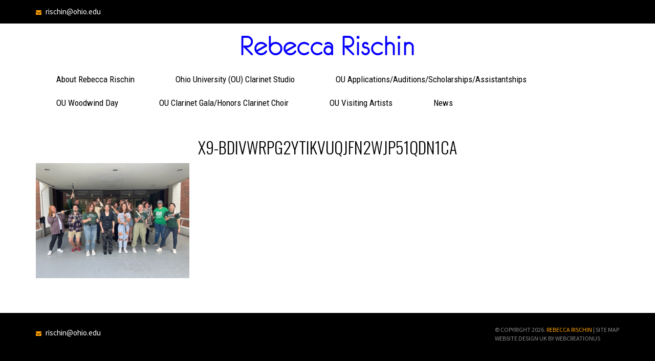

--- FILE ---
content_type: text/html; charset=UTF-8
request_url: https://www.rebeccarischin.com/x9-bdivwrpg2ytikvuqjfn2wjp51qdn1ca/
body_size: 9217
content:
<!DOCTYPE html>
<html dir="ltr" lang="en-US" prefix="og: https://ogp.me/ns#">
	<head>
		<meta http-equiv="content-type" content="text/html;charset=iso-8859-1">
		<meta charset="UTF-8">
		<meta http-equiv="X-UA-Compatible" content="IE=edge" />
		<meta name="viewport" content="width=device-width, initial-scale=1" />	
		<meta name="msvalidate.01" content="9D2B004BFB103768C8D06F80B921D0E4" />
		<!-- Bootstrap -->
		<link href="https://fonts.googleapis.com/css?family=Oswald:300,400|Roboto+Condensed|Saira+Semi+Condensed|Source+Sans+Pro" rel="stylesheet">
		<link rel="stylesheet" href="https://www.rebeccarischin.com/wp-content/themes/ohiouniversity/css/bootstrap.min.css"/>
		<link rel="stylesheet" href="https://www.rebeccarischin.com/wp-content/themes/ohiouniversity/css/font-awesome.min.css"/>
		<link href="https://www.rebeccarischin.com/wp-content/themes/ohiouniversity/css/style.css?v=1594645722" rel="stylesheet" />	

		<link rel="apple-touch-icon" sizes="57x57" href="https://www.rebeccarischin.com/wp-content/themes/ohiouniversity/favicon/apple-icon-57x57.png" />
		<link rel="apple-touch-icon" sizes="60x60" href="https://www.rebeccarischin.com/wp-content/themes/ohiouniversity/favicon/apple-icon-60x60.png" />
		<link rel="apple-touch-icon" sizes="72x72" href="https://www.rebeccarischin.com/wp-content/themes/ohiouniversity/favicon/apple-icon-72x72.png" />
		<link rel="apple-touch-icon" sizes="76x76" href="https://www.rebeccarischin.com/wp-content/themes/ohiouniversity/favicon/apple-icon-76x76.png" />
		<link rel="apple-touch-icon" sizes="114x114" href="https://www.rebeccarischin.com/wp-content/themes/ohiouniversity/favicon/apple-icon-114x114.png" />
		<link rel="apple-touch-icon" sizes="120x120" href="https://www.rebeccarischin.com/wp-content/themes/ohiouniversity/favicon/apple-icon-120x120.png" />
		<link rel="apple-touch-icon" sizes="144x144" href="https://www.rebeccarischin.com/wp-content/themes/ohiouniversity/favicon/apple-icon-144x144.png" />
		<link rel="apple-touch-icon" sizes="152x152" href="https://www.rebeccarischin.com/wp-content/themes/ohiouniversity/favicon/apple-icon-152x152.png" />
		<link rel="apple-touch-icon" sizes="180x180" href="https://www.rebeccarischin.com/wp-content/themes/ohiouniversity/favicon/apple-icon-180x180.png" />
		<link rel="icon" type="https://www.rebeccarischin.com/wp-content/themes/ohiouniversity/image/png" sizes="192x192" href="https://www.rebeccarischin.com/wp-content/themes/ohiouniversity/favicon/android-icon-192x192.png" />
		<link rel="icon" type="https://www.rebeccarischin.com/wp-content/themes/ohiouniversity/image/png" sizes="32x32" href="https://www.rebeccarischin.com/wp-content/themes/ohiouniversity/favicon/favicon-32x32.png" />
		<link rel="icon" type="https://www.rebeccarischin.com/wp-content/themes/ohiouniversity/image/png" sizes="96x96" href="https://www.rebeccarischin.com/wp-content/themes/ohiouniversity/favicon/favicon-96x96.png" />
		<link rel="icon" type="https://www.rebeccarischin.com/wp-content/themes/ohiouniversity/image/png" sizes="16x16" href="https://www.rebeccarischin.com/wp-content/themes/ohiouniversity/favicon/favicon-16x16.png" />
		<link rel="manifest" href="https://www.rebeccarischin.com/wp-content/themes/ohiouniversity/favicon/manifest.json" />
		<meta name="msapplication-TileColor" content="#ffffff" />
		<meta name="msapplication-TileImage" content="https://www.rebeccarischin.com/wp-content/themes/ohiouniversity/favicon/ms-icon-144x144.png" />
		<meta name="theme-color" content="#ffffff" />
		<meta property="og:url" content="https://www.rebeccarischin.com" />
		<meta property="og:title" content="Ohio University" />
		<meta property="og:type" content="website" />  
	<style id='global-styles-inline-css' type='text/css'>
:root{--wp--preset--aspect-ratio--square: 1;--wp--preset--aspect-ratio--4-3: 4/3;--wp--preset--aspect-ratio--3-4: 3/4;--wp--preset--aspect-ratio--3-2: 3/2;--wp--preset--aspect-ratio--2-3: 2/3;--wp--preset--aspect-ratio--16-9: 16/9;--wp--preset--aspect-ratio--9-16: 9/16;--wp--preset--color--black: #000000;--wp--preset--color--cyan-bluish-gray: #abb8c3;--wp--preset--color--white: #ffffff;--wp--preset--color--pale-pink: #f78da7;--wp--preset--color--vivid-red: #cf2e2e;--wp--preset--color--luminous-vivid-orange: #ff6900;--wp--preset--color--luminous-vivid-amber: #fcb900;--wp--preset--color--light-green-cyan: #7bdcb5;--wp--preset--color--vivid-green-cyan: #00d084;--wp--preset--color--pale-cyan-blue: #8ed1fc;--wp--preset--color--vivid-cyan-blue: #0693e3;--wp--preset--color--vivid-purple: #9b51e0;--wp--preset--gradient--vivid-cyan-blue-to-vivid-purple: linear-gradient(135deg,rgb(6,147,227) 0%,rgb(155,81,224) 100%);--wp--preset--gradient--light-green-cyan-to-vivid-green-cyan: linear-gradient(135deg,rgb(122,220,180) 0%,rgb(0,208,130) 100%);--wp--preset--gradient--luminous-vivid-amber-to-luminous-vivid-orange: linear-gradient(135deg,rgb(252,185,0) 0%,rgb(255,105,0) 100%);--wp--preset--gradient--luminous-vivid-orange-to-vivid-red: linear-gradient(135deg,rgb(255,105,0) 0%,rgb(207,46,46) 100%);--wp--preset--gradient--very-light-gray-to-cyan-bluish-gray: linear-gradient(135deg,rgb(238,238,238) 0%,rgb(169,184,195) 100%);--wp--preset--gradient--cool-to-warm-spectrum: linear-gradient(135deg,rgb(74,234,220) 0%,rgb(151,120,209) 20%,rgb(207,42,186) 40%,rgb(238,44,130) 60%,rgb(251,105,98) 80%,rgb(254,248,76) 100%);--wp--preset--gradient--blush-light-purple: linear-gradient(135deg,rgb(255,206,236) 0%,rgb(152,150,240) 100%);--wp--preset--gradient--blush-bordeaux: linear-gradient(135deg,rgb(254,205,165) 0%,rgb(254,45,45) 50%,rgb(107,0,62) 100%);--wp--preset--gradient--luminous-dusk: linear-gradient(135deg,rgb(255,203,112) 0%,rgb(199,81,192) 50%,rgb(65,88,208) 100%);--wp--preset--gradient--pale-ocean: linear-gradient(135deg,rgb(255,245,203) 0%,rgb(182,227,212) 50%,rgb(51,167,181) 100%);--wp--preset--gradient--electric-grass: linear-gradient(135deg,rgb(202,248,128) 0%,rgb(113,206,126) 100%);--wp--preset--gradient--midnight: linear-gradient(135deg,rgb(2,3,129) 0%,rgb(40,116,252) 100%);--wp--preset--font-size--small: 13px;--wp--preset--font-size--medium: 20px;--wp--preset--font-size--large: 36px;--wp--preset--font-size--x-large: 42px;--wp--preset--spacing--20: 0.44rem;--wp--preset--spacing--30: 0.67rem;--wp--preset--spacing--40: 1rem;--wp--preset--spacing--50: 1.5rem;--wp--preset--spacing--60: 2.25rem;--wp--preset--spacing--70: 3.38rem;--wp--preset--spacing--80: 5.06rem;--wp--preset--shadow--natural: 6px 6px 9px rgba(0, 0, 0, 0.2);--wp--preset--shadow--deep: 12px 12px 50px rgba(0, 0, 0, 0.4);--wp--preset--shadow--sharp: 6px 6px 0px rgba(0, 0, 0, 0.2);--wp--preset--shadow--outlined: 6px 6px 0px -3px rgb(255, 255, 255), 6px 6px rgb(0, 0, 0);--wp--preset--shadow--crisp: 6px 6px 0px rgb(0, 0, 0);}:where(.is-layout-flex){gap: 0.5em;}:where(.is-layout-grid){gap: 0.5em;}body .is-layout-flex{display: flex;}.is-layout-flex{flex-wrap: wrap;align-items: center;}.is-layout-flex > :is(*, div){margin: 0;}body .is-layout-grid{display: grid;}.is-layout-grid > :is(*, div){margin: 0;}:where(.wp-block-columns.is-layout-flex){gap: 2em;}:where(.wp-block-columns.is-layout-grid){gap: 2em;}:where(.wp-block-post-template.is-layout-flex){gap: 1.25em;}:where(.wp-block-post-template.is-layout-grid){gap: 1.25em;}.has-black-color{color: var(--wp--preset--color--black) !important;}.has-cyan-bluish-gray-color{color: var(--wp--preset--color--cyan-bluish-gray) !important;}.has-white-color{color: var(--wp--preset--color--white) !important;}.has-pale-pink-color{color: var(--wp--preset--color--pale-pink) !important;}.has-vivid-red-color{color: var(--wp--preset--color--vivid-red) !important;}.has-luminous-vivid-orange-color{color: var(--wp--preset--color--luminous-vivid-orange) !important;}.has-luminous-vivid-amber-color{color: var(--wp--preset--color--luminous-vivid-amber) !important;}.has-light-green-cyan-color{color: var(--wp--preset--color--light-green-cyan) !important;}.has-vivid-green-cyan-color{color: var(--wp--preset--color--vivid-green-cyan) !important;}.has-pale-cyan-blue-color{color: var(--wp--preset--color--pale-cyan-blue) !important;}.has-vivid-cyan-blue-color{color: var(--wp--preset--color--vivid-cyan-blue) !important;}.has-vivid-purple-color{color: var(--wp--preset--color--vivid-purple) !important;}.has-black-background-color{background-color: var(--wp--preset--color--black) !important;}.has-cyan-bluish-gray-background-color{background-color: var(--wp--preset--color--cyan-bluish-gray) !important;}.has-white-background-color{background-color: var(--wp--preset--color--white) !important;}.has-pale-pink-background-color{background-color: var(--wp--preset--color--pale-pink) !important;}.has-vivid-red-background-color{background-color: var(--wp--preset--color--vivid-red) !important;}.has-luminous-vivid-orange-background-color{background-color: var(--wp--preset--color--luminous-vivid-orange) !important;}.has-luminous-vivid-amber-background-color{background-color: var(--wp--preset--color--luminous-vivid-amber) !important;}.has-light-green-cyan-background-color{background-color: var(--wp--preset--color--light-green-cyan) !important;}.has-vivid-green-cyan-background-color{background-color: var(--wp--preset--color--vivid-green-cyan) !important;}.has-pale-cyan-blue-background-color{background-color: var(--wp--preset--color--pale-cyan-blue) !important;}.has-vivid-cyan-blue-background-color{background-color: var(--wp--preset--color--vivid-cyan-blue) !important;}.has-vivid-purple-background-color{background-color: var(--wp--preset--color--vivid-purple) !important;}.has-black-border-color{border-color: var(--wp--preset--color--black) !important;}.has-cyan-bluish-gray-border-color{border-color: var(--wp--preset--color--cyan-bluish-gray) !important;}.has-white-border-color{border-color: var(--wp--preset--color--white) !important;}.has-pale-pink-border-color{border-color: var(--wp--preset--color--pale-pink) !important;}.has-vivid-red-border-color{border-color: var(--wp--preset--color--vivid-red) !important;}.has-luminous-vivid-orange-border-color{border-color: var(--wp--preset--color--luminous-vivid-orange) !important;}.has-luminous-vivid-amber-border-color{border-color: var(--wp--preset--color--luminous-vivid-amber) !important;}.has-light-green-cyan-border-color{border-color: var(--wp--preset--color--light-green-cyan) !important;}.has-vivid-green-cyan-border-color{border-color: var(--wp--preset--color--vivid-green-cyan) !important;}.has-pale-cyan-blue-border-color{border-color: var(--wp--preset--color--pale-cyan-blue) !important;}.has-vivid-cyan-blue-border-color{border-color: var(--wp--preset--color--vivid-cyan-blue) !important;}.has-vivid-purple-border-color{border-color: var(--wp--preset--color--vivid-purple) !important;}.has-vivid-cyan-blue-to-vivid-purple-gradient-background{background: var(--wp--preset--gradient--vivid-cyan-blue-to-vivid-purple) !important;}.has-light-green-cyan-to-vivid-green-cyan-gradient-background{background: var(--wp--preset--gradient--light-green-cyan-to-vivid-green-cyan) !important;}.has-luminous-vivid-amber-to-luminous-vivid-orange-gradient-background{background: var(--wp--preset--gradient--luminous-vivid-amber-to-luminous-vivid-orange) !important;}.has-luminous-vivid-orange-to-vivid-red-gradient-background{background: var(--wp--preset--gradient--luminous-vivid-orange-to-vivid-red) !important;}.has-very-light-gray-to-cyan-bluish-gray-gradient-background{background: var(--wp--preset--gradient--very-light-gray-to-cyan-bluish-gray) !important;}.has-cool-to-warm-spectrum-gradient-background{background: var(--wp--preset--gradient--cool-to-warm-spectrum) !important;}.has-blush-light-purple-gradient-background{background: var(--wp--preset--gradient--blush-light-purple) !important;}.has-blush-bordeaux-gradient-background{background: var(--wp--preset--gradient--blush-bordeaux) !important;}.has-luminous-dusk-gradient-background{background: var(--wp--preset--gradient--luminous-dusk) !important;}.has-pale-ocean-gradient-background{background: var(--wp--preset--gradient--pale-ocean) !important;}.has-electric-grass-gradient-background{background: var(--wp--preset--gradient--electric-grass) !important;}.has-midnight-gradient-background{background: var(--wp--preset--gradient--midnight) !important;}.has-small-font-size{font-size: var(--wp--preset--font-size--small) !important;}.has-medium-font-size{font-size: var(--wp--preset--font-size--medium) !important;}.has-large-font-size{font-size: var(--wp--preset--font-size--large) !important;}.has-x-large-font-size{font-size: var(--wp--preset--font-size--x-large) !important;}
/*# sourceURL=global-styles-inline-css */
</style>
</head><title>x9-BDIVWRpG2YTiKvUQjfN2wJp51QDN1cA | Ohio University</title>

		<!-- All in One SEO 4.9.3 - aioseo.com -->
	<meta name="robots" content="max-image-preview:large" />
	<meta name="author" content="Rebecca Rischin"/>
	<link rel="canonical" href="https://www.rebeccarischin.com/x9-bdivwrpg2ytikvuqjfn2wjp51qdn1ca/" />
	<meta name="generator" content="All in One SEO (AIOSEO) 4.9.3" />
		<meta property="og:locale" content="en_US" />
		<meta property="og:site_name" content="Ohio University |" />
		<meta property="og:type" content="article" />
		<meta property="og:title" content="x9-BDIVWRpG2YTiKvUQjfN2wJp51QDN1cA | Ohio University" />
		<meta property="og:url" content="https://www.rebeccarischin.com/x9-bdivwrpg2ytikvuqjfn2wjp51qdn1ca/" />
		<meta property="article:published_time" content="2023-10-24T06:23:05+00:00" />
		<meta property="article:modified_time" content="2023-10-24T06:23:05+00:00" />
		<meta name="twitter:card" content="summary" />
		<meta name="twitter:title" content="x9-BDIVWRpG2YTiKvUQjfN2wJp51QDN1cA | Ohio University" />
		<script type="application/ld+json" class="aioseo-schema">
			{"@context":"https:\/\/schema.org","@graph":[{"@type":"BreadcrumbList","@id":"https:\/\/www.rebeccarischin.com\/x9-bdivwrpg2ytikvuqjfn2wjp51qdn1ca\/#breadcrumblist","itemListElement":[{"@type":"ListItem","@id":"https:\/\/www.rebeccarischin.com#listItem","position":1,"name":"Home","item":"https:\/\/www.rebeccarischin.com","nextItem":{"@type":"ListItem","@id":"https:\/\/www.rebeccarischin.com\/x9-bdivwrpg2ytikvuqjfn2wjp51qdn1ca\/#listItem","name":"x9-BDIVWRpG2YTiKvUQjfN2wJp51QDN1cA"}},{"@type":"ListItem","@id":"https:\/\/www.rebeccarischin.com\/x9-bdivwrpg2ytikvuqjfn2wjp51qdn1ca\/#listItem","position":2,"name":"x9-BDIVWRpG2YTiKvUQjfN2wJp51QDN1cA","previousItem":{"@type":"ListItem","@id":"https:\/\/www.rebeccarischin.com#listItem","name":"Home"}}]},{"@type":"ItemPage","@id":"https:\/\/www.rebeccarischin.com\/x9-bdivwrpg2ytikvuqjfn2wjp51qdn1ca\/#itempage","url":"https:\/\/www.rebeccarischin.com\/x9-bdivwrpg2ytikvuqjfn2wjp51qdn1ca\/","name":"x9-BDIVWRpG2YTiKvUQjfN2wJp51QDN1cA | Ohio University","inLanguage":"en-US","isPartOf":{"@id":"https:\/\/www.rebeccarischin.com\/#website"},"breadcrumb":{"@id":"https:\/\/www.rebeccarischin.com\/x9-bdivwrpg2ytikvuqjfn2wjp51qdn1ca\/#breadcrumblist"},"author":{"@id":"https:\/\/www.rebeccarischin.com\/author\/rebecca\/#author"},"creator":{"@id":"https:\/\/www.rebeccarischin.com\/author\/rebecca\/#author"},"datePublished":"2023-10-24T06:23:05+00:00","dateModified":"2023-10-24T06:23:05+00:00"},{"@type":"Organization","@id":"https:\/\/www.rebeccarischin.com\/#organization","name":"Ohio University","url":"https:\/\/www.rebeccarischin.com\/"},{"@type":"Person","@id":"https:\/\/www.rebeccarischin.com\/author\/rebecca\/#author","url":"https:\/\/www.rebeccarischin.com\/author\/rebecca\/","name":"Rebecca Rischin","image":{"@type":"ImageObject","@id":"https:\/\/www.rebeccarischin.com\/x9-bdivwrpg2ytikvuqjfn2wjp51qdn1ca\/#authorImage","url":"https:\/\/secure.gravatar.com\/avatar\/4101240f2bedce18abefff7d181dc9d5b048b9f7782154315312b186e521d8a7?s=96&d=mm&r=g","width":96,"height":96,"caption":"Rebecca Rischin"}},{"@type":"WebSite","@id":"https:\/\/www.rebeccarischin.com\/#website","url":"https:\/\/www.rebeccarischin.com\/","name":"Ohio University","inLanguage":"en-US","publisher":{"@id":"https:\/\/www.rebeccarischin.com\/#organization"}}]}
		</script>
		<!-- All in One SEO -->

<link rel="alternate" type="application/rss+xml" title="Ohio University &raquo; x9-BDIVWRpG2YTiKvUQjfN2wJp51QDN1cA Comments Feed" href="https://www.rebeccarischin.com/feed/?attachment_id=516" />
<link rel="alternate" title="oEmbed (JSON)" type="application/json+oembed" href="https://www.rebeccarischin.com/wp-json/oembed/1.0/embed?url=https%3A%2F%2Fwww.rebeccarischin.com%2Fx9-bdivwrpg2ytikvuqjfn2wjp51qdn1ca%2F" />
<link rel="alternate" title="oEmbed (XML)" type="text/xml+oembed" href="https://www.rebeccarischin.com/wp-json/oembed/1.0/embed?url=https%3A%2F%2Fwww.rebeccarischin.com%2Fx9-bdivwrpg2ytikvuqjfn2wjp51qdn1ca%2F&#038;format=xml" />
<style id='wp-img-auto-sizes-contain-inline-css' type='text/css'>
img:is([sizes=auto i],[sizes^="auto," i]){contain-intrinsic-size:3000px 1500px}
/*# sourceURL=wp-img-auto-sizes-contain-inline-css */
</style>
<link rel='stylesheet' id='twb-open-sans-css' href='https://fonts.googleapis.com/css?family=Open+Sans%3A300%2C400%2C500%2C600%2C700%2C800&#038;display=swap&#038;ver=6.9' type='text/css' media='all' />
<link rel='stylesheet' id='twbbwg-global-css' href='https://www.rebeccarischin.com/wp-content/plugins/photo-gallery/booster/assets/css/global.css?ver=1.0.0' type='text/css' media='all' />
<style id='wp-emoji-styles-inline-css' type='text/css'>

	img.wp-smiley, img.emoji {
		display: inline !important;
		border: none !important;
		box-shadow: none !important;
		height: 1em !important;
		width: 1em !important;
		margin: 0 0.07em !important;
		vertical-align: -0.1em !important;
		background: none !important;
		padding: 0 !important;
	}
/*# sourceURL=wp-emoji-styles-inline-css */
</style>
<style id='wp-block-library-inline-css' type='text/css'>
:root{--wp-block-synced-color:#7a00df;--wp-block-synced-color--rgb:122,0,223;--wp-bound-block-color:var(--wp-block-synced-color);--wp-editor-canvas-background:#ddd;--wp-admin-theme-color:#007cba;--wp-admin-theme-color--rgb:0,124,186;--wp-admin-theme-color-darker-10:#006ba1;--wp-admin-theme-color-darker-10--rgb:0,107,160.5;--wp-admin-theme-color-darker-20:#005a87;--wp-admin-theme-color-darker-20--rgb:0,90,135;--wp-admin-border-width-focus:2px}@media (min-resolution:192dpi){:root{--wp-admin-border-width-focus:1.5px}}.wp-element-button{cursor:pointer}:root .has-very-light-gray-background-color{background-color:#eee}:root .has-very-dark-gray-background-color{background-color:#313131}:root .has-very-light-gray-color{color:#eee}:root .has-very-dark-gray-color{color:#313131}:root .has-vivid-green-cyan-to-vivid-cyan-blue-gradient-background{background:linear-gradient(135deg,#00d084,#0693e3)}:root .has-purple-crush-gradient-background{background:linear-gradient(135deg,#34e2e4,#4721fb 50%,#ab1dfe)}:root .has-hazy-dawn-gradient-background{background:linear-gradient(135deg,#faaca8,#dad0ec)}:root .has-subdued-olive-gradient-background{background:linear-gradient(135deg,#fafae1,#67a671)}:root .has-atomic-cream-gradient-background{background:linear-gradient(135deg,#fdd79a,#004a59)}:root .has-nightshade-gradient-background{background:linear-gradient(135deg,#330968,#31cdcf)}:root .has-midnight-gradient-background{background:linear-gradient(135deg,#020381,#2874fc)}:root{--wp--preset--font-size--normal:16px;--wp--preset--font-size--huge:42px}.has-regular-font-size{font-size:1em}.has-larger-font-size{font-size:2.625em}.has-normal-font-size{font-size:var(--wp--preset--font-size--normal)}.has-huge-font-size{font-size:var(--wp--preset--font-size--huge)}.has-text-align-center{text-align:center}.has-text-align-left{text-align:left}.has-text-align-right{text-align:right}.has-fit-text{white-space:nowrap!important}#end-resizable-editor-section{display:none}.aligncenter{clear:both}.items-justified-left{justify-content:flex-start}.items-justified-center{justify-content:center}.items-justified-right{justify-content:flex-end}.items-justified-space-between{justify-content:space-between}.screen-reader-text{border:0;clip-path:inset(50%);height:1px;margin:-1px;overflow:hidden;padding:0;position:absolute;width:1px;word-wrap:normal!important}.screen-reader-text:focus{background-color:#ddd;clip-path:none;color:#444;display:block;font-size:1em;height:auto;left:5px;line-height:normal;padding:15px 23px 14px;text-decoration:none;top:5px;width:auto;z-index:100000}html :where(.has-border-color){border-style:solid}html :where([style*=border-top-color]){border-top-style:solid}html :where([style*=border-right-color]){border-right-style:solid}html :where([style*=border-bottom-color]){border-bottom-style:solid}html :where([style*=border-left-color]){border-left-style:solid}html :where([style*=border-width]){border-style:solid}html :where([style*=border-top-width]){border-top-style:solid}html :where([style*=border-right-width]){border-right-style:solid}html :where([style*=border-bottom-width]){border-bottom-style:solid}html :where([style*=border-left-width]){border-left-style:solid}html :where(img[class*=wp-image-]){height:auto;max-width:100%}:where(figure){margin:0 0 1em}html :where(.is-position-sticky){--wp-admin--admin-bar--position-offset:var(--wp-admin--admin-bar--height,0px)}@media screen and (max-width:600px){html :where(.is-position-sticky){--wp-admin--admin-bar--position-offset:0px}}
/*wp_block_styles_on_demand_placeholder:697e5ddcb2ea7*/
/*# sourceURL=wp-block-library-inline-css */
</style>
<style id='classic-theme-styles-inline-css' type='text/css'>
/*! This file is auto-generated */
.wp-block-button__link{color:#fff;background-color:#32373c;border-radius:9999px;box-shadow:none;text-decoration:none;padding:calc(.667em + 2px) calc(1.333em + 2px);font-size:1.125em}.wp-block-file__button{background:#32373c;color:#fff;text-decoration:none}
/*# sourceURL=/wp-includes/css/classic-themes.min.css */
</style>
<link rel='stylesheet' id='foobox-free-min-css' href='https://www.rebeccarischin.com/wp-content/plugins/foobox-image-lightbox/free/css/foobox.free.min.css?ver=2.7.41' type='text/css' media='all' />
<link rel='stylesheet' id='bwg_fonts-css' href='https://www.rebeccarischin.com/wp-content/plugins/photo-gallery/css/bwg-fonts/fonts.css?ver=0.0.1' type='text/css' media='all' />
<link rel='stylesheet' id='sumoselect-css' href='https://www.rebeccarischin.com/wp-content/plugins/photo-gallery/css/sumoselect.min.css?ver=3.4.6' type='text/css' media='all' />
<link rel='stylesheet' id='mCustomScrollbar-css' href='https://www.rebeccarischin.com/wp-content/plugins/photo-gallery/css/jquery.mCustomScrollbar.min.css?ver=3.1.5' type='text/css' media='all' />
<link rel='stylesheet' id='bwg_googlefonts-css' href='https://fonts.googleapis.com/css?family=Ubuntu&#038;subset=greek,latin,greek-ext,vietnamese,cyrillic-ext,latin-ext,cyrillic' type='text/css' media='all' />
<link rel='stylesheet' id='bwg_frontend-css' href='https://www.rebeccarischin.com/wp-content/plugins/photo-gallery/css/styles.min.css?ver=1.8.37' type='text/css' media='all' />
<script type="text/javascript" src="https://www.rebeccarischin.com/wp-includes/js/jquery/jquery.min.js?ver=3.7.1" id="jquery-core-js"></script>
<script type="text/javascript" src="https://www.rebeccarischin.com/wp-includes/js/jquery/jquery-migrate.min.js?ver=3.4.1" id="jquery-migrate-js"></script>
<script type="text/javascript" src="https://www.rebeccarischin.com/wp-content/plugins/photo-gallery/booster/assets/js/circle-progress.js?ver=1.2.2" id="twbbwg-circle-js"></script>
<script type="text/javascript" id="twbbwg-global-js-extra">
/* <![CDATA[ */
var twb = {"nonce":"ac53706c4c","ajax_url":"https://www.rebeccarischin.com/wp-admin/admin-ajax.php","plugin_url":"https://www.rebeccarischin.com/wp-content/plugins/photo-gallery/booster","href":"https://www.rebeccarischin.com/wp-admin/admin.php?page=twbbwg_photo-gallery"};
var twb = {"nonce":"ac53706c4c","ajax_url":"https://www.rebeccarischin.com/wp-admin/admin-ajax.php","plugin_url":"https://www.rebeccarischin.com/wp-content/plugins/photo-gallery/booster","href":"https://www.rebeccarischin.com/wp-admin/admin.php?page=twbbwg_photo-gallery"};
//# sourceURL=twbbwg-global-js-extra
/* ]]> */
</script>
<script type="text/javascript" src="https://www.rebeccarischin.com/wp-content/plugins/photo-gallery/booster/assets/js/global.js?ver=1.0.0" id="twbbwg-global-js"></script>
<script type="text/javascript" src="https://www.rebeccarischin.com/wp-content/plugins/photo-gallery/js/jquery.sumoselect.min.js?ver=3.4.6" id="sumoselect-js"></script>
<script type="text/javascript" src="https://www.rebeccarischin.com/wp-content/plugins/photo-gallery/js/tocca.min.js?ver=2.0.9" id="bwg_mobile-js"></script>
<script type="text/javascript" src="https://www.rebeccarischin.com/wp-content/plugins/photo-gallery/js/jquery.mCustomScrollbar.concat.min.js?ver=3.1.5" id="mCustomScrollbar-js"></script>
<script type="text/javascript" src="https://www.rebeccarischin.com/wp-content/plugins/photo-gallery/js/jquery.fullscreen.min.js?ver=0.6.0" id="jquery-fullscreen-js"></script>
<script type="text/javascript" id="bwg_frontend-js-extra">
/* <![CDATA[ */
var bwg_objectsL10n = {"bwg_field_required":"field is required.","bwg_mail_validation":"This is not a valid email address.","bwg_search_result":"There are no images matching your search.","bwg_select_tag":"Select Tag","bwg_order_by":"Order By","bwg_search":"Search","bwg_show_ecommerce":"Show Ecommerce","bwg_hide_ecommerce":"Hide Ecommerce","bwg_show_comments":"Show Comments","bwg_hide_comments":"Hide Comments","bwg_restore":"Restore","bwg_maximize":"Maximize","bwg_fullscreen":"Fullscreen","bwg_exit_fullscreen":"Exit Fullscreen","bwg_search_tag":"SEARCH...","bwg_tag_no_match":"No tags found","bwg_all_tags_selected":"All tags selected","bwg_tags_selected":"tags selected","play":"Play","pause":"Pause","is_pro":"","bwg_play":"Play","bwg_pause":"Pause","bwg_hide_info":"Hide info","bwg_show_info":"Show info","bwg_hide_rating":"Hide rating","bwg_show_rating":"Show rating","ok":"Ok","cancel":"Cancel","select_all":"Select all","lazy_load":"0","lazy_loader":"https://www.rebeccarischin.com/wp-content/plugins/photo-gallery/images/ajax_loader.png","front_ajax":"0","bwg_tag_see_all":"see all tags","bwg_tag_see_less":"see less tags"};
//# sourceURL=bwg_frontend-js-extra
/* ]]> */
</script>
<script type="text/javascript" src="https://www.rebeccarischin.com/wp-content/plugins/photo-gallery/js/scripts.min.js?ver=1.8.37" id="bwg_frontend-js"></script>
<script type="text/javascript" id="foobox-free-min-js-before">
/* <![CDATA[ */
/* Run FooBox FREE (v2.7.41) */
var FOOBOX = window.FOOBOX = {
	ready: true,
	disableOthers: false,
	o: {wordpress: { enabled: true }, countMessage:'image %index of %total', captions: { dataTitle: ["captionTitle","title"], dataDesc: ["captionDesc","description"] }, rel: '', excludes:'.fbx-link,.nofoobox,.nolightbox,a[href*="pinterest.com/pin/create/button/"]', affiliate : { enabled: false }},
	selectors: [
		".gallery", ".wp-block-gallery", ".wp-caption", ".wp-block-image", "a:has(img[class*=wp-image-])", ".foobox"
	],
	pre: function( $ ){
		// Custom JavaScript (Pre)
		
	},
	post: function( $ ){
		// Custom JavaScript (Post)
		
		// Custom Captions Code
		
	},
	custom: function( $ ){
		// Custom Extra JS
		
	}
};
//# sourceURL=foobox-free-min-js-before
/* ]]> */
</script>
<script type="text/javascript" src="https://www.rebeccarischin.com/wp-content/plugins/foobox-image-lightbox/free/js/foobox.free.min.js?ver=2.7.41" id="foobox-free-min-js"></script>
<link rel="https://api.w.org/" href="https://www.rebeccarischin.com/wp-json/" /><link rel="alternate" title="JSON" type="application/json" href="https://www.rebeccarischin.com/wp-json/wp/v2/media/516" /><link rel="EditURI" type="application/rsd+xml" title="RSD" href="https://www.rebeccarischin.com/xmlrpc.php?rsd" />
<meta name="generator" content="WordPress 6.9" />
<link rel='shortlink' href='https://www.rebeccarischin.com/?p=516' />
	
	<body class="attachment wp-singular attachment-template-default single single-attachment postid-516 attachmentid-516 attachment-png wp-theme-ohiouniversity">
		<header id="Header" class="text-center text-md-left pt-2">
			<div class="container text-white"><i class="fa fa-envelope text-warning"></i> <a href="/cdn-cgi/l/email-protection" class="__cf_email__" data-cfemail="81f3e8f2e2e9e8efc1eee9e8eeafe4e5f4">[email&#160;protected]</a></div>
			<div class="bg-white mt-2 pt-4">
				<div class="container">
					<a href="https://www.rebeccarischin.com/"><img src="https://www.rebeccarischin.com/wp-content/themes/ohiouniversity/images/logo.png" alt="Ohio University" class="mx-auto d-block img-fluid mb-4"></a>

					<nav class="navbar navbar-expand-lg navbar-light p-0">
						<button class="navbar-toggler ml-auto" type="button" data-toggle="collapse" data-target="#Navigation" aria-controls="Navigation" aria-expanded="false" aria-label="Toggle navigation">
							<span class="navbar-toggler-icon"></span>
						</button>

						<div class="collapse navbar-collapse flex-column font-RobotoCondensed" id="Navigation">
							<ul id="menu-up-menu" class="navbar-nav mx-auto"><li itemscope="itemscope" itemtype="https://www.schema.org/SiteNavigationElement" id="menu-item-22" class="menu-item menu-item-type-post_type menu-item-object-page menu-item-22"><a  class="nav-link"  title="About Rebecca Rischin" href="https://www.rebeccarischin.com/about-rebecca-rischin/">About Rebecca Rischin</a></li>
<li itemscope="itemscope" itemtype="https://www.schema.org/SiteNavigationElement" id="menu-item-25" class="menu-item menu-item-type-post_type menu-item-object-page menu-item-25"><a  class="nav-link"  title="Ohio University (OU) Clarinet Studio" href="https://www.rebeccarischin.com/ohio-university-ou-clarinet-studio/">Ohio University (OU) Clarinet Studio</a></li>
<li itemscope="itemscope" itemtype="https://www.schema.org/SiteNavigationElement" id="menu-item-26" class="menu-item menu-item-type-post_type menu-item-object-page menu-item-26"><a  class="nav-link"  title="OU Applications/Auditions/Scholarships/Assistantships" href="https://www.rebeccarischin.com/ou-applications-auditions-scholarships-assistantships/">OU Applications/Auditions/Scholarships/Assistantships</a></li>
</ul>                   

							<ul id="menu-down-menu" class="navbar-nav flex-lg-row mx-auto"><li itemscope="itemscope" itemtype="https://www.schema.org/SiteNavigationElement" id="menu-item-291" class="menu-item menu-item-type-post_type menu-item-object-page menu-item-291"><a  class="nav-link"  title="OU Woodwind Day" href="https://www.rebeccarischin.com/ou-woodwind-day/">OU Woodwind Day</a></li>
<li itemscope="itemscope" itemtype="https://www.schema.org/SiteNavigationElement" id="menu-item-31" class="menu-item menu-item-type-post_type menu-item-object-page menu-item-31"><a  class="nav-link"  title="OU Clarinet Gala/Honors Clarinet Choir" href="https://www.rebeccarischin.com/ou-clarinet-gala-honors-clarinet-choir/">OU Clarinet Gala/Honors Clarinet Choir</a></li>
<li itemscope="itemscope" itemtype="https://www.schema.org/SiteNavigationElement" id="menu-item-30" class="menu-item menu-item-type-post_type menu-item-object-page menu-item-30"><a  class="nav-link"  title="OU Visiting Artists" href="https://www.rebeccarischin.com/ou-visiting-artists/">OU Visiting Artists</a></li>
<li itemscope="itemscope" itemtype="https://www.schema.org/SiteNavigationElement" id="menu-item-29" class="menu-item menu-item-type-post_type menu-item-object-page menu-item-29"><a  class="nav-link"  title="News" href="https://www.rebeccarischin.com/news/">News</a></li>
</ul>                     

						</div>
					</nav>
				</div>
			</div>
		</header><section id="MainBanner" class="position-relative">          </section><section id="MainContent" class="bg-white py-5">    <div class="container">    	<h1 class="text-center">x9-BDIVWRpG2YTiKvUQjfN2wJp51QDN1cA</h1>    	
<p class="attachment"><a href='https://www.rebeccarischin.com/wp-content/uploads/2023/10/x9-BDIVWRpG2YTiKvUQjfN2wJp51QDN1cA.png'><img fetchpriority="high" decoding="async" width="300" height="225" src="https://www.rebeccarischin.com/wp-content/uploads/2023/10/x9-BDIVWRpG2YTiKvUQjfN2wJp51QDN1cA-300x225.png" class="attachment-medium size-medium" alt="" srcset="https://www.rebeccarischin.com/wp-content/uploads/2023/10/x9-BDIVWRpG2YTiKvUQjfN2wJp51QDN1cA-300x225.png 300w, https://www.rebeccarischin.com/wp-content/uploads/2023/10/x9-BDIVWRpG2YTiKvUQjfN2wJp51QDN1cA.png 640w" sizes="(max-width: 300px) 100vw, 300px" /></a></p>
</div></section></div><footer id="Footer" class="text-center text-md-left py-4">
    <div class="container">
    	<i class="fa fa-envelope text-warning"></i> <a href="/cdn-cgi/l/email-protection" class="__cf_email__" data-cfemail="7f0d160c1c1716113f10171610511a1b0a">[email&#160;protected]</a> <span class="float-md-right d-block text-uppercase copy">&copy; Copyright 2026. <span class="text-warning">Rebecca Rischin</span> | <a href="https://www.rebeccarischin.com/sitemap.xml" target="_blank">Site Map</a><br /> <a rel='nofollow' href='http://www.webcreationus.com' target='_blank'>Website Design UK</a> by WebCreationUS</span>
    </div>
</footer><script data-cfasync="false" src="/cdn-cgi/scripts/5c5dd728/cloudflare-static/email-decode.min.js"></script><script type="speculationrules">
{"prefetch":[{"source":"document","where":{"and":[{"href_matches":"/*"},{"not":{"href_matches":["/wp-*.php","/wp-admin/*","/wp-content/uploads/*","/wp-content/*","/wp-content/plugins/*","/wp-content/themes/ohiouniversity/*","/*\\?(.+)"]}},{"not":{"selector_matches":"a[rel~=\"nofollow\"]"}},{"not":{"selector_matches":".no-prefetch, .no-prefetch a"}}]},"eagerness":"conservative"}]}
</script>
<script id="wp-emoji-settings" type="application/json">
{"baseUrl":"https://s.w.org/images/core/emoji/17.0.2/72x72/","ext":".png","svgUrl":"https://s.w.org/images/core/emoji/17.0.2/svg/","svgExt":".svg","source":{"concatemoji":"https://www.rebeccarischin.com/wp-includes/js/wp-emoji-release.min.js?ver=6.9"}}
</script>
<script type="module">
/* <![CDATA[ */
/*! This file is auto-generated */
const a=JSON.parse(document.getElementById("wp-emoji-settings").textContent),o=(window._wpemojiSettings=a,"wpEmojiSettingsSupports"),s=["flag","emoji"];function i(e){try{var t={supportTests:e,timestamp:(new Date).valueOf()};sessionStorage.setItem(o,JSON.stringify(t))}catch(e){}}function c(e,t,n){e.clearRect(0,0,e.canvas.width,e.canvas.height),e.fillText(t,0,0);t=new Uint32Array(e.getImageData(0,0,e.canvas.width,e.canvas.height).data);e.clearRect(0,0,e.canvas.width,e.canvas.height),e.fillText(n,0,0);const a=new Uint32Array(e.getImageData(0,0,e.canvas.width,e.canvas.height).data);return t.every((e,t)=>e===a[t])}function p(e,t){e.clearRect(0,0,e.canvas.width,e.canvas.height),e.fillText(t,0,0);var n=e.getImageData(16,16,1,1);for(let e=0;e<n.data.length;e++)if(0!==n.data[e])return!1;return!0}function u(e,t,n,a){switch(t){case"flag":return n(e,"\ud83c\udff3\ufe0f\u200d\u26a7\ufe0f","\ud83c\udff3\ufe0f\u200b\u26a7\ufe0f")?!1:!n(e,"\ud83c\udde8\ud83c\uddf6","\ud83c\udde8\u200b\ud83c\uddf6")&&!n(e,"\ud83c\udff4\udb40\udc67\udb40\udc62\udb40\udc65\udb40\udc6e\udb40\udc67\udb40\udc7f","\ud83c\udff4\u200b\udb40\udc67\u200b\udb40\udc62\u200b\udb40\udc65\u200b\udb40\udc6e\u200b\udb40\udc67\u200b\udb40\udc7f");case"emoji":return!a(e,"\ud83e\u1fac8")}return!1}function f(e,t,n,a){let r;const o=(r="undefined"!=typeof WorkerGlobalScope&&self instanceof WorkerGlobalScope?new OffscreenCanvas(300,150):document.createElement("canvas")).getContext("2d",{willReadFrequently:!0}),s=(o.textBaseline="top",o.font="600 32px Arial",{});return e.forEach(e=>{s[e]=t(o,e,n,a)}),s}function r(e){var t=document.createElement("script");t.src=e,t.defer=!0,document.head.appendChild(t)}a.supports={everything:!0,everythingExceptFlag:!0},new Promise(t=>{let n=function(){try{var e=JSON.parse(sessionStorage.getItem(o));if("object"==typeof e&&"number"==typeof e.timestamp&&(new Date).valueOf()<e.timestamp+604800&&"object"==typeof e.supportTests)return e.supportTests}catch(e){}return null}();if(!n){if("undefined"!=typeof Worker&&"undefined"!=typeof OffscreenCanvas&&"undefined"!=typeof URL&&URL.createObjectURL&&"undefined"!=typeof Blob)try{var e="postMessage("+f.toString()+"("+[JSON.stringify(s),u.toString(),c.toString(),p.toString()].join(",")+"));",a=new Blob([e],{type:"text/javascript"});const r=new Worker(URL.createObjectURL(a),{name:"wpTestEmojiSupports"});return void(r.onmessage=e=>{i(n=e.data),r.terminate(),t(n)})}catch(e){}i(n=f(s,u,c,p))}t(n)}).then(e=>{for(const n in e)a.supports[n]=e[n],a.supports.everything=a.supports.everything&&a.supports[n],"flag"!==n&&(a.supports.everythingExceptFlag=a.supports.everythingExceptFlag&&a.supports[n]);var t;a.supports.everythingExceptFlag=a.supports.everythingExceptFlag&&!a.supports.flag,a.supports.everything||((t=a.source||{}).concatemoji?r(t.concatemoji):t.wpemoji&&t.twemoji&&(r(t.twemoji),r(t.wpemoji)))});
//# sourceURL=https://www.rebeccarischin.com/wp-includes/js/wp-emoji-loader.min.js
/* ]]> */
</script>

<!-- Optional JavaScript -->
<!-- jQuery first, then Popper.js, then Bootstrap JS -->
<script src="https://www.rebeccarischin.com/wp-content/themes/ohiouniversity/js/jquery-3.3.1.min.js"></script>
<script src="https://www.rebeccarischin.com/wp-content/themes/ohiouniversity/js/popper.min.js"></script>
<script src="https://www.rebeccarischin.com/wp-content/themes/ohiouniversity/js/bootstrap.min.js"></script>
<script src="https://www.rebeccarischin.com/wp-content/themes/ohiouniversity/js/jquery.cycle2.min.js" type="text/javascript"></script>
<script defer src="https://static.cloudflareinsights.com/beacon.min.js/vcd15cbe7772f49c399c6a5babf22c1241717689176015" integrity="sha512-ZpsOmlRQV6y907TI0dKBHq9Md29nnaEIPlkf84rnaERnq6zvWvPUqr2ft8M1aS28oN72PdrCzSjY4U6VaAw1EQ==" data-cf-beacon='{"version":"2024.11.0","token":"f2a250605107468cb723bfe0b7a2fc68","r":1,"server_timing":{"name":{"cfCacheStatus":true,"cfEdge":true,"cfExtPri":true,"cfL4":true,"cfOrigin":true,"cfSpeedBrain":true},"location_startswith":null}}' crossorigin="anonymous"></script>
</body>
</html>

--- FILE ---
content_type: text/css
request_url: https://www.rebeccarischin.com/wp-content/themes/ohiouniversity/css/style.css?v=1594645722
body_size: 1480
content:
.col-15 {min-width: 20%;}
@media (min-width: 576px) and (max-width: 767px) {
    .col-sm-15 {min-width: 20%;}
}
@media (min-width: 768px) and (max-width: 991px) {
    .col-md-15 {min-width: 20%;}
}
@media (min-width: 992px) and (max-width: 1199px) {
    .col-lg-15 {min-width: 20%;}
}
@media (min-width: 1200px) {
    .col-xl-15 {min-width: 20%;}
}
.img-responsive { float:none; display:inline-block;}
.thumbnail{ box-shadow:3px 3px 10px rgba(3,3,0,0.2); padding:10px;}
.row.divider > [class*='col-']:before,.row.divider > [class*='col-']:after {background: #ddd; bottom: 0; content: " "; left: 0; position: absolute; width: 1px; top: 0;}
.row.divider > [class*='col-']:before {left: 0;}
.row.divider > [class*='col-']:after {right:-1px;left:auto;}
.row.divider > [class*='col-']:first-child:before,.row.divider > [class*='col-']:last-child:after {display: none;}

/****************************************************************************/
body{background:#000; color:#888888; font-family:'Source Sans Pro',sans-serif; font-size:18px; font-weight:400; margin:0px; padding:0px; line-height:30px;}

.font-RobotoCondensed{font-family:'Roboto Condensed',sans-serif;}
.font-Oswald{font-family:'Oswald',sans-serif;}
.font-SairaSemi{font-family:'Saira Semi Condensed',sans-serif;}

p{margin-bottom:20px;}
ul {list-style-type:disc}

p a{}

a, a:hover { text-decoration:none;}

.btn { text-decoration:none !important;}
.img-thumbnail{margin-bottom:30px;}

.radio input[type=radio]{margin-top:10px;}

.container {position:relative;}
.no-gutter {margin-left:0px!important;margin-right:0px!important;}
.no-gutter div[class^="col"]{padding-left:0px!important;padding-right:0px!important;}

.gutter-xs {margin-left:-5px!important;margin-right:-5px!important;}
.gutter-xs div[class^="col"]{padding-left:5px!important;padding-right:5px!important;}

.gutter-sm {margin-left:-10px!important;margin-right:-10px!important;}
.gutter-sm div[class^="col"]{padding-left:10px!important;padding-right:10px!important;}

.gutter-lg {margin-left:-30px!important;margin-right:-30px!important;}
.gutter-lg div[class^="col"]{padding-left:30px!important;padding-right:30px!important;}

textarea.form-control{resize:none;min-height:100px;}
.form-horizontal .form-control { height:40px; font-size:18px;}
.form-horizontal .control-label { font-weight:400;}

.panel-primary {border-color:#00153a;}
.panel-primary .panel-heading{background-color:#1c5a85;font-weight:bold;}

.btn{ moz-transition: all 0.3s ease-in; -webkit-transition: all 0.3s ease-in; -o-transition: all 0.3s ease-in; transition: all 0.3s ease-in;}
.btn.btn-default:hover{}
.btn.btn-primary{}

h1,.h1{font-family:'Oswald',sans-serif; font-weight:300; font-size:32px; line-height:32px; color:#000;margin-bottom:15px;text-transform:uppercase;}
h2,.h2{font-family:'Roboto Condensed',sans-serif; font-weight:400; font-size:25px; line-height:25px; color:#000;margin-bottom:15px;text-transform:uppercase;}
h3,.h3{font-weight:300; font-size:25px; line-height:25px; color:#5c5c5c;}
h4,.h4{font-weight:700; font-size:22px; line-height:22px; color:#000;}


.breadcrumb{border-bottom:1px dashed #d3d3d3; margin:0 0 15px; background-color:transparent; padding:0 0 15px; text-transform:uppercase; font-size:12px;}
.breadcrumb>li+li:before{content:"\00BB";color:#24b1b0; margin:0 10px;}
a{color:#24b1b0;}
a:hover{color:#000;}

.text-warning {color:#ffa200 !important;}
.text-success {color:#24b1b0 !important;}
.text-black {color:#000 !important;}

.bg-light {background:#f0f0f0 !important;}

.btn-warning {background:#ffa200 !important; border:none; border-radius:30px; color:#fff !important; font-family:'Oswald',sans-serif; font-size:17px; font-weight:300; padding:10px 25px; text-transform:uppercase;}
.btn-warning:hover {background:#b77502 !important;}

/********** Header **************************************************************************************************/
#Header {font-size:15px;}
#Header i, #Footer i {font-size:11px; margin-right:5px;}
.navbar-light .navbar-nav .nav-link {border-radius:30px; color:#000; font-size:18px;}
.navbar-light .navbar-nav .active .nav-link, .navbar-light .navbar-nav .nav-link:hover, .navbar-light .navbar-nav .nav-link.show {background:#ffa200;}

/********** Slider **************************************************************************************************/
#MainBanner {overflow:hidden;}
#MainBanner img {margin-left:50%; max-width:none; transform:translate(-50%,0); -webkit-transform:translate(-50%,0);}
#MainBanner .position-absolute {bottom:0px; z-index:999;}
#MainBanner .position-absolute .bnrTxt {background:rgba(40,196,195,0.90); font-size:36px; line-height:39px;}

/********** Content **************************************************************************************************/
#MainContent .hmTxt {margin:40px 0 40px -50px; padding:30px 50px;}
#MainContent .list-group {margin:0 0 20px 20px;}

/********** Footer ***************************************************************************************************/
#Footer {color:#fff; font-size:15px;}
#Footer .copy, #Footer .copy a{color:#8a8a8a; font-size:12px; line-height:17px;}
#Footer .copy a:hover {color:#FEA110;}

.table-striped tbody tr:nth-of-type(odd) {background-color: rgba(36, 177, 176, 0.3) !important; color: #000;}
.table-striped tbody tr:nth-of-type(even) {background-color:rgba(6, 0, 254, 0.4)!important;color:#000;}
.table thead{background-color: rgba(36, 177, 176, 1) !important;color:#000;}

@media (min-width: 767.98px) {
	.navbar-light .navbar-nav .nav-link {margin:0 10px; padding:8px 30px;}
	#MainBanner .position-absolute .bnrTxt {width:555px;}
	#MainContent .caTxt {min-height:215px;}
}

@media (min-width: 1200px) {
	.container{padding:0px;}
}

@media (max-width: 1199.98px) {
}

@media (min-width: 992px) and (max-width: 1199.98px) {
	.navbar-light .navbar-nav .nav-link {margin:0px; padding:8px 10px;}
	#MainContent .hmTxt {padding:30px;}
	#MainContent .caTxt {min-height:280px;}
}

@media (min-width: 768px) and (max-width: 991.98px) {
	.navbar-light .navbar-nav .nav-link {margin:0px; padding:8px 10px;}
}

@media (max-width: 991.98px) {
	.navbar-light .navbar-nav .nav-link {text-align:center;}
	.navbar-toggler{background:#fff; margin:-90px 0 10px;}
	#MainBanner img {margin-left:0; max-width:100%; transform:translate(0,0); -webkit-transform:translate(0,0);}
	#MainBanner .position-absolute .bnrTxt {width:auto;}
	#MainBanner .position-absolute {background:rgba(40,196,195,0.90); position:static !important;}
	#MainBanner .position-absolute .bnrTxt {background:none;}
	
	#MainContent .hmTxt {margin:20px 0; padding:30px;}
}

@media (max-width: 767.98px) {
}

@media (max-width: 479px) {
	.navbar-toggler{margin:-20px 0 10px;}
	.navbar-light .navbar-nav .nav-link {font-size:13px; line-height:18px;}
}

.navbar-nav li a {
    font-size: 17px !important;
    box-sizing: border-box;
}
.navbar-nav {
    float: left;
    width: 100%;
    margin: 0px;
    padding: 0px;
}

--- FILE ---
content_type: application/javascript
request_url: https://www.rebeccarischin.com/wp-content/plugins/photo-gallery/js/tocca.min.js?ver=2.0.9
body_size: 1030
content:
!function(doc,win){if("function"!=typeof doc.createEvent)return;function pointerEvent(type){var lo=type.toLowerCase(),ms="MS"+type;return navigator.msPointerEnabled?ms:!!window.PointerEvent&&lo}function touchEvent(name){return"on"+name in window&&name}function isTheSameFingerId(e){return!e.pointerId||void 0===pointerId||e.pointerId===pointerId}function setListener(elm,events,callback){for(var eventsArray=events.split(" "),i=eventsArray.length;i--;)elm.addEventListener(eventsArray[i],callback,!1)}function getPointerEvent(event){var hasTargetTouches=Boolean(event.targetTouches&&event.targetTouches.length);switch(!0){case Boolean(event.target.touches):return event.target.touches[0];case hasTargetTouches&&void 0!==event.targetTouches[0].pageX:return event.targetTouches[0];case hasTargetTouches&&Boolean(event.targetTouches[0].touches):return event.targetTouches[0].touches[0];default:return event}}function isMultipleTouches(event){return 1<(event.targetTouches||event.target.touches||[]).length}function getTimestamp(){return(new Date).getTime()}function sendEvent(elm,eventName,originalEvent,data){var customEvent=doc.createEvent("Event");if(customEvent.originalEvent=originalEvent,(data=data||{}).x=currX,data.y=currY,defaults.useJquery&&(customEvent=jQuery.Event(eventName,{originalEvent:originalEvent}),jQuery(elm).trigger(customEvent,data)),customEvent.initEvent){for(var key in data)customEvent[key]=data[key];customEvent.initEvent(eventName,!0,!0),elm.dispatchEvent(customEvent)}for(;elm;)elm["on"+eventName]&&elm["on"+eventName](customEvent),elm=elm.parentNode}var pointerId,currX,currY,cachedX,cachedY,timestamp,target,dblTapTimer,longtapTimer,defaults={useJquery:!win.IGNORE_JQUERY&&"undefined"!=typeof jQuery,swipeThreshold:win.SWIPE_THRESHOLD||100,tapThreshold:win.TAP_THRESHOLD||150,dbltapThreshold:win.DBL_TAP_THRESHOLD||200,longtapThreshold:win.LONG_TAP_THRESHOLD||1e3,tapPrecision:win.TAP_PRECISION/2||30,justTouchEvents:win.JUST_ON_TOUCH_DEVICES},wasTouch=!1,touchevents_touchstart=touchEvent("touchstart")||pointerEvent("PointerDown"),touchevents_touchend=touchEvent("touchend")||pointerEvent("PointerUp"),touchevents_touchmove=touchEvent("touchmove")||pointerEvent("PointerMove"),tapNum=0;setListener(doc,touchevents_touchstart+(defaults.justTouchEvents?"":" mousedown"),function(e){if(isTheSameFingerId(e)&&!isMultipleTouches(e)&&(pointerId=e.pointerId,"mousedown"!==e.type&&(wasTouch=!0),"mousedown"!==e.type||!wasTouch)){var pointer=getPointerEvent(e);cachedX=currX=pointer.pageX,cachedY=currY=pointer.pageY,longtapTimer=setTimeout(function(){sendEvent(e.target,"longtap",e),target=e.target},defaults.longtapThreshold),timestamp=getTimestamp(),tapNum++}}),setListener(doc,touchevents_touchend+(defaults.justTouchEvents?"":" mouseup"),function(e){if(isTheSameFingerId(e)&&!isMultipleTouches(e))if(pointerId=void 0,"mouseup"===e.type&&wasTouch)wasTouch=!1;else{var eventsArr=[],now=getTimestamp(),deltaY=cachedY-currY,deltaX=cachedX-currX;if(clearTimeout(dblTapTimer),clearTimeout(longtapTimer),deltaX<=-defaults.swipeThreshold&&eventsArr.push("swiperight"),deltaX>=defaults.swipeThreshold&&eventsArr.push("swipeleft"),deltaY<=-defaults.swipeThreshold&&eventsArr.push("swipedown"),deltaY>=defaults.swipeThreshold&&eventsArr.push("swipeup"),eventsArr.length){for(var i=0;i<eventsArr.length;i++){var eventName=eventsArr[i];sendEvent(e.target,eventName,e,{distance:{x:Math.abs(deltaX),y:Math.abs(deltaY)}})}tapNum=0}else cachedX>=currX-defaults.tapPrecision&&cachedX<=currX+defaults.tapPrecision&&cachedY>=currY-defaults.tapPrecision&&cachedY<=currY+defaults.tapPrecision&&0<=timestamp+defaults.tapThreshold-now&&(sendEvent(e.target,2<=tapNum&&target===e.target?"dbltap":"tap",e),target=e.target),dblTapTimer=setTimeout(function(){tapNum=0},defaults.dbltapThreshold)}}),setListener(doc,touchevents_touchmove+(defaults.justTouchEvents?"":" mousemove"),function(e){if(isTheSameFingerId(e)&&("mousemove"!==e.type||!wasTouch)){var pointer=getPointerEvent(e);currX=pointer.pageX,currY=pointer.pageY}}),win.tocca=function(options){for(var opt in options)defaults[opt]=options[opt];return defaults}}(document,window);